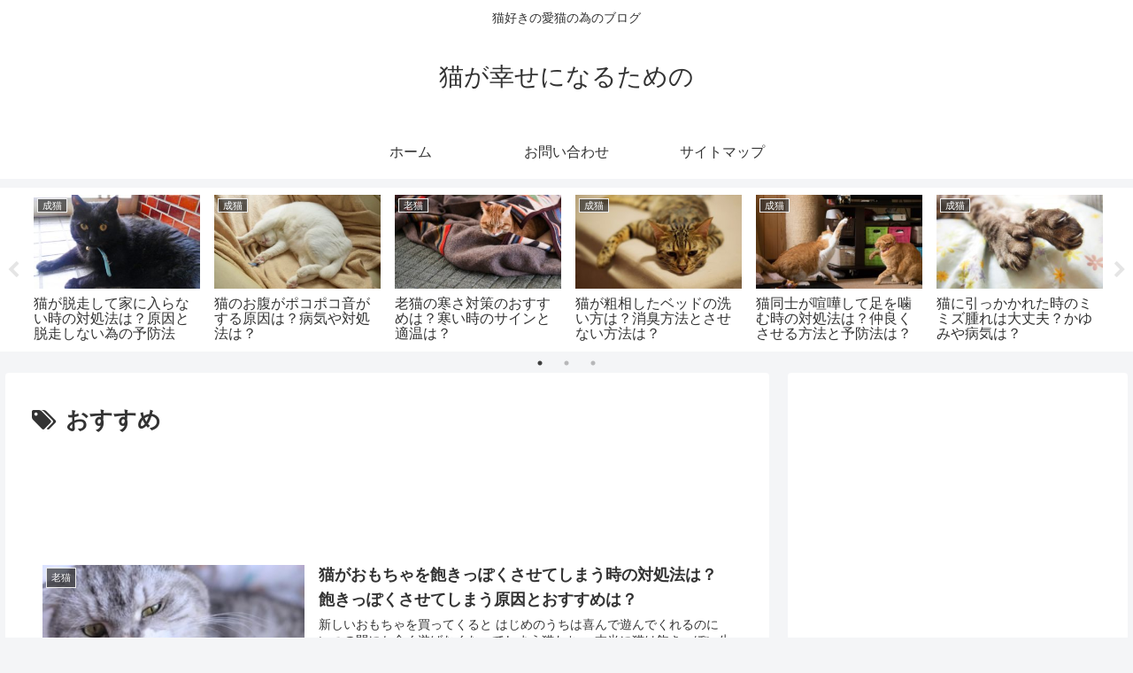

--- FILE ---
content_type: text/html; charset=utf-8
request_url: https://www.google.com/recaptcha/api2/aframe
body_size: 267
content:
<!DOCTYPE HTML><html><head><meta http-equiv="content-type" content="text/html; charset=UTF-8"></head><body><script nonce="x699hlK1VbbChJ7m7ULrmw">/** Anti-fraud and anti-abuse applications only. See google.com/recaptcha */ try{var clients={'sodar':'https://pagead2.googlesyndication.com/pagead/sodar?'};window.addEventListener("message",function(a){try{if(a.source===window.parent){var b=JSON.parse(a.data);var c=clients[b['id']];if(c){var d=document.createElement('img');d.src=c+b['params']+'&rc='+(localStorage.getItem("rc::a")?sessionStorage.getItem("rc::b"):"");window.document.body.appendChild(d);sessionStorage.setItem("rc::e",parseInt(sessionStorage.getItem("rc::e")||0)+1);localStorage.setItem("rc::h",'1768664542431');}}}catch(b){}});window.parent.postMessage("_grecaptcha_ready", "*");}catch(b){}</script></body></html>